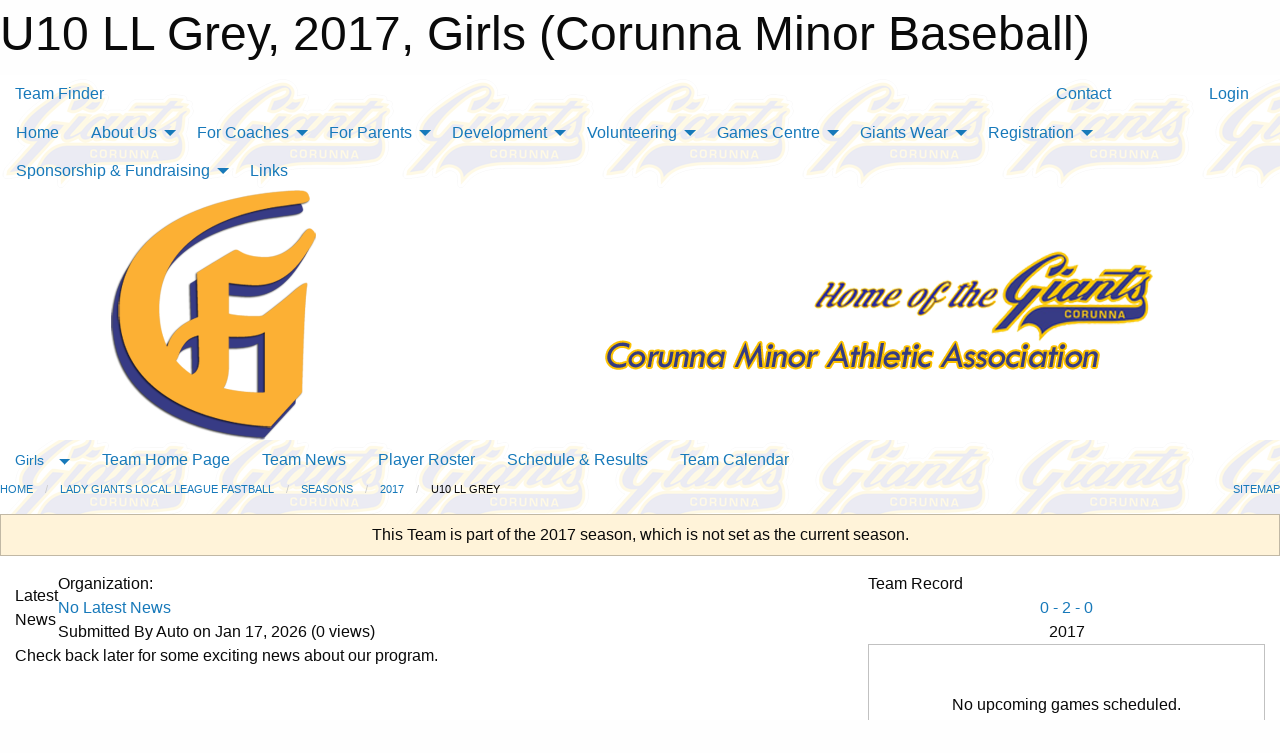

--- FILE ---
content_type: text/html; charset=utf-8
request_url: https://corunnaminorbaseball.com/Teams/1224/
body_size: 9537
content:


<!DOCTYPE html>

<html class="no-js" lang="en">
<head><meta charset="utf-8" /><meta http-equiv="x-ua-compatible" content="ie=edge" /><meta name="viewport" content="width=device-width, initial-scale=1.0" /><link rel="preconnect" href="https://cdnjs.cloudflare.com" /><link rel="dns-prefetch" href="https://cdnjs.cloudflare.com" /><link rel="preconnect" href="https://fonts.gstatic.com" /><link rel="dns-prefetch" href="https://fonts.gstatic.com" /><title>
	Girls > 2017 > U10 LL Grey (Corunna Minor Baseball)
</title><link rel="stylesheet" href="https://fonts.googleapis.com/css2?family=Oswald&amp;family=Roboto&amp;family=Passion+One:wght@700&amp;display=swap" />

    <!-- Compressed CSS -->
    <link rel="stylesheet" href="https://cdnjs.cloudflare.com/ajax/libs/foundation/6.7.5/css/foundation.min.css" /><link rel="stylesheet" href="https://cdnjs.cloudflare.com/ajax/libs/motion-ui/2.0.3/motion-ui.css" />

    <!--load all styles -->
    
  <meta name="keywords" content="Sportsheadz,Sports,Website,Minor,Scheduling,Baseball,Fastball,Softball" /><meta name="description" content="corunnaminorbaseball.com powered by MBSportsWeb" />
<style type="text/css">
 body { --D-color-rgb-primary: 42,54,160; --D-color-rgb-secondary: 85,85,85; --D-color-rgb-link: 42,54,160; --D-color-rgb-link-hover: 85,85,85; --D-color-rgb-content-link: 42,54,160; --D-color-rgb-content-link-hover: 85,85,85 }  body { --D-fonts-main: 'Roboto', sans-serif }  body { --D-fonts-headings: 'Oswald', sans-serif }  body { --D-fonts-bold: 'Passion One', cursive }  body { --D-wrapper-max-width: 1200px } @media screen and (min-width: 40em) {  .sitecontainer { background-color: rgba(255,255,255,0.9); background-image: url('/domains/corunnaminorbaseball.com/bg_page.png') } }  .sitecontainer main .wrapper { background-color: rgba(255,255,255,1); }  .bottom-drawer .content { background-color: rgba(255,255,255,1); } @media screen and (min-width: 40em) { #wid33 .sitecontainer { background-color: rgba(255,255,255,0.8); background-image: url('/domains/corunnaminorbaseball.com/bg_page.png') } } @media screen and (min-width: 40em) { #wid35 .row-masthead { background-color: rgba(255,255,255,1.0) } }
</style>
<link href="/Domains/corunnaminorbaseball.com/favicon.ico" rel="shortcut icon" /><link href="/assets/responsive/css/public.min.css?v=2025.07.27" type="text/css" rel="stylesheet" media="screen" /><link href="/Utils/Styles.aspx?ParentType=Team&amp;ParentID=1224&amp;Mode=Responsive&amp;Version=2025.07.29.11.34.41" type="text/css" rel="stylesheet" media="screen" /><script>var clicky_site_ids = clicky_site_ids || []; clicky_site_ids.push(100574482); var clicky_custom = {};</script>
<script async src="//static.getclicky.com/js"></script>
<script async src="//static.getclicky.com/inc/javascript/video/youtube.js"></script>
</head>
<body>
    
    
  <h1 class="hidden">U10 LL Grey, 2017, Girls (Corunna Minor Baseball)</h1>

    <form method="post" action="/Teams/1224/" id="frmMain">
<div class="aspNetHidden">
<input type="hidden" name="tlrk_ssm_TSSM" id="tlrk_ssm_TSSM" value="" />
<input type="hidden" name="tlrk_sm_TSM" id="tlrk_sm_TSM" value="" />
<input type="hidden" name="__EVENTTARGET" id="__EVENTTARGET" value="" />
<input type="hidden" name="__EVENTARGUMENT" id="__EVENTARGUMENT" value="" />
<input type="hidden" name="__VIEWSTATE" id="__VIEWSTATE" value="gQDffBoTrNvSNMa8+xcP60dmjY9mj3ooZu2KS2U0JyjKbPSp3czkKv3nMh3LMVElHacc6ppLmWBPJFxqU/LT/tkDORf5oGSx/M1/Cd/UOAEbtvV2pM7DWabBvMYuqCG084Uuyh+lQ7t7JLNOMevKWRl14ZXWbbM3wCR8gjjmx/b0cI+Gmo/LcZOt9MF1dwcl6+xT8+exDigCOHuqBtES0e+GLVBaEB5bx4xg6nNu7p4+8ZixVmlN0n1GQR/dGI5433Ja2cLeGLZGZHnFPa8iDwuMW0j5kkRDfp6GhA5QkP+jtCVpnXTbQV0ukDnCVntyqVLj8AJs3uwTmiEN2JiesrMBR55nUyEe5oKHwqM16Y/y0gOu2txshHxWhe2+wHje3i6a7mA0HhDb5voA9qypYnFu7k5ZDPsmz3gamf0hGMFshQlhwHyK3o49gokRerg1ufkVvjk873aEX6pPtbxL5AZMcZnyI/i3VwB3CArv03Y=" />
</div>

<script type="text/javascript">
//<![CDATA[
var theForm = document.forms['frmMain'];
if (!theForm) {
    theForm = document.frmMain;
}
function __doPostBack(eventTarget, eventArgument) {
    if (!theForm.onsubmit || (theForm.onsubmit() != false)) {
        theForm.__EVENTTARGET.value = eventTarget;
        theForm.__EVENTARGUMENT.value = eventArgument;
        theForm.submit();
    }
}
//]]>
</script>


<script src="/WebResource.axd?d=pynGkmcFUV13He1Qd6_TZPV4zKkvCwdXkQWpY3-AyfLJt5YSrsZlNejVrqL6aUb0Q17z6QLvHXlF0PpD4NoZ_w2&amp;t=638901397900000000" type="text/javascript"></script>


<script src="https://ajax.aspnetcdn.com/ajax/4.5.2/1/MicrosoftAjax.js" type="text/javascript"></script>
<script src="https://ajax.aspnetcdn.com/ajax/4.5.2/1/MicrosoftAjaxWebForms.js" type="text/javascript"></script>
<script src="/assets/core/js/web/web.min.js?v=2025.07.27" type="text/javascript"></script>
<script src="https://d2i2wahzwrm1n5.cloudfront.net/ajaxz/2025.2.609/Common/Core.js" type="text/javascript"></script>
<script src="https://d2i2wahzwrm1n5.cloudfront.net/ajaxz/2025.2.609/Ajax/Ajax.js" type="text/javascript"></script>
<div class="aspNetHidden">

	<input type="hidden" name="__VIEWSTATEGENERATOR" id="__VIEWSTATEGENERATOR" value="CA0B0334" />
	<input type="hidden" name="__EVENTVALIDATION" id="__EVENTVALIDATION" value="dHGag3XXFYHkSJGd5iOC6D/njfAi8tlKXcLXAVyHWjfuv4LVuKcXySkNSh5umcw1tpgKLExpKm7SHu9CyOQ8oFoJL6deB59UReqE3V5Vh0soqRiXGnIcDUm73o3lg5Rr" />
</div>
        <script type="text/javascript">
//<![CDATA[
Sys.WebForms.PageRequestManager._initialize('ctl00$tlrk_sm', 'frmMain', ['tctl00$tlrk_ramSU','tlrk_ramSU'], [], [], 90, 'ctl00');
//]]>
</script>

        <!-- 2025.2.609.462 --><div id="tlrk_ramSU">
	<span id="tlrk_ram" style="display:none;"></span>
</div>
        

        
  <div class="sitecontainer"><div id="row32" class="row-outer  not-editable"><div class="row-inner"><div id="wid33"><div class="outer-top-bar"><div class="wrapper row-top-bar"><div class="grid-x grid-padding-x align-middle"><div class="cell shrink show-for-small-only"><div class="cell small-6" data-responsive-toggle="top_bar_links" data-hide-for="medium"><button title="Toggle Top Bar Links" class="menu-icon" type="button" data-toggle></button></div></div><div class="cell shrink"><a href="/Seasons/Current/">Team Finder</a></div><div class="cell shrink"><div class="grid-x grid-margin-x"><div class="cell auto"><a href="https://www.facebook.com/groups/111154092231983/?ref=bookmarks" target="_blank" rel="noopener"><i class="fab fa-facebook" title="Facebook"></i></a></div><div class="cell auto"><a href="https://www.twitter.com/CorunnaMinor" target="_blank" rel="noopener"><i class="fab fa-x-twitter" title="Twitter"></i></a></div></div></div><div class="cell auto show-for-medium"><ul class="menu align-right"><li><a href="/Contact/"><i class="fas fa-address-book" title="Contacts"></i>&nbsp;Contact</a></li><li><a href="/Search/"><i class="fas fa-search" title="Search"></i><span class="hide-for-medium">&nbsp;Search</span></a></li></ul></div><div class="cell auto medium-shrink text-right"><ul class="dropdown menu align-right" data-dropdown-menu><li><a href="/Account/Login/?ReturnUrl=%2fTeams%2f1224%2f" rel="nofollow"><i class="fas fa-sign-in-alt"></i>&nbsp;Login</a></li></ul></div></div><div id="top_bar_links" class="hide-for-medium" style="display:none;"><ul class="vertical menu"><li><a href="/Contact/"><i class="fas fa-address-book" title="Contacts"></i>&nbsp;Contact</a></li><li><a href="/Search/"><i class="fas fa-search" title="Search"></i><span class="hide-for-medium">&nbsp;Search</span></a></li></ul></div></div></div>
</div></div></div><header id="header" class="hide-for-print"><div id="row38" class="row-outer  not-editable"><div class="row-inner wrapper"><div id="wid39">
</div></div></div><div id="row1" class="row-outer"><div class="row-inner wrapper"><div id="wid2"></div></div></div><div id="row34" class="row-outer  not-editable"><div class="row-inner wrapper"><div id="wid36">
        <div class="cMain_ctl19-row-menu row-menu org-menu">
            
            <div class="grid-x align-middle">
                
                <nav class="cell auto">
                    <div class="title-bar" data-responsive-toggle="cMain_ctl19_menu" data-hide-for="large">
                        <div class="title-bar-left">
                            
                            <ul class="horizontal menu">
                                
                                <li><a href="/">Home</a></li>
                                
                                <li><a href="/Seasons/Current/">Team Finder</a></li>
                                
                            </ul>
                            
                        </div>
                        <div class="title-bar-right">
                            <div class="title-bar-title" data-toggle="cMain_ctl19_menu">Organization Menu&nbsp;<i class="fas fa-bars"></i></div>
                        </div>
                    </div>
                    <ul id="cMain_ctl19_menu" style="display: none;" class="vertical large-horizontal menu " data-responsive-menu="drilldown large-dropdown" data-back-button='<li class="js-drilldown-back"><a class="sh-menu-back"></a></li>'>
                        <li class="hover-nonfunction"><a href="/">Home</a></li><li class="hover-nonfunction"><a>About Us</a><ul class="menu vertical nested"><li class="hover-nonfunction"><a href="/Pages/1002/Mission_and_Vision/">Mission &amp; Vision</a></li><li class="hover-nonfunction"><a>Executive &amp; Staff</a><ul class="menu vertical nested"><li class="hover-nonfunction"><a href="/Staff/1003/">Executive &amp; Staff</a></li><li class="hover-nonfunction"><a href="/Forms/17576/Secretary-_Board_Role/"><i class="fab fa-wpforms"></i>Secretary- Board Member Application</a></li><li class="hover-nonfunction"><a href="/Forms/17584/Tball_Director-_Board_Role/"><i class="fab fa-wpforms"></i>Tball Director- Board Member application</a></li><li class="hover-nonfunction"><a href="/Forms/8444/Sponsorship_and_Fundraising_Board_Member_Application/"><i class="fab fa-wpforms"></i>Sponsorship &amp; Fundraising Board Member Application</a></li></ul></li><li class="hover-nonfunction"><a href="/Coaches/1004/">Current Coaches</a></li><li class="hover-nonfunction"><a href="/Contact/1005/">Contact Us</a></li></ul></li><li class="hover-nonfunction"><a>For Coaches</a><ul class="menu vertical nested"><li class="hover-nonfunction"><a href="/Libraries/6676/2025_Coaches_Handbook/">2025 Coaches Handbook</a></li><li class="hover-nonfunction"><a href="/Libraries/3373/CMAA_Risk_Management/">Risk Management</a></li><li class="hover-nonfunction"><a>Park EAPs</a><ul class="menu vertical nested"><li class="hover-nonfunction"><a href="/Libraries/2606/Corunna_Minor_Baseball_-_Park_EAP`s/">Park EAPs</a></li><li class="hover-nonfunction"><a href="/Libraries/2606/Corunna_Minor_Baseball_-_Park_EAP`s/">Emergency Action Plans</a></li></ul></li><li class="hover-nonfunction"><a>Baseball</a><ul class="menu vertical nested"><li class="hover-nonfunction"><a href="/Pages/2768/2019_REP_OBA_Coaching_Requirements/">2019 REP/OBA Coaching Requirements</a></li><li class="hover-nonfunction"><a href="https://coach.ca/making-head-way-concussion-elearning-series-p153487" target="_blank" rel="noopener"><i class="fa fa-external-link-alt"></i>Making Headway Concussion Module</a></li><li class="hover-nonfunction"><a href="https://www.baseballontario.com/filestore/htmleditattachedfiles/2019_constitution_no_ads2019-02-21t15-19-53v001_by_292.pdf" target="_blank" rel="noopener"><i class="fa fa-external-link-alt"></i>Official Ontario Baseball Rules</a></li><li class="hover-nonfunction"><a href="/Public/Documents/Western_Counties_Baseball_Association_Constitution_2019_Rev_1_(1).pdf" target="_blank" rel="noopener"><i class="fa fa-file-pdf"></i>WCBA Constitution</a></li><li class="hover-nonfunction"><a href="/Public/Documents/WCBA_2019_River_League_Rules_(1).pdf" target="_blank" rel="noopener"><i class="fa fa-file-pdf"></i>2019 River League Rules</a></li><li class="hover-nonfunction"><a href="https://nccp.baseball.ca/" target="_blank" rel="noopener"><i class="fa fa-external-link-alt"></i>NCCP Coaching Certification</a></li><li class="hover-nonfunction"><a href="https://www.baseballontario.com/Tournaments/Tournaments.aspx?TopMenuID=10006" target="_blank" rel="noopener"><i class="fa fa-external-link-alt"></i>REP/OBA Tournament Listings</a></li></ul></li><li class="hover-nonfunction"><a>Softball</a><ul class="menu vertical nested"><li class="hover-nonfunction"><a href="/Pages/5921/LCGSL_Association/">LCGSL Association</a></li><li class="hover-nonfunction"><a href="/Libraries/4474/Girls_Development/">Softball Drills Library</a></li><li class="hover-nonfunction"><a href="/Public/Documents/Lambton_Central_Local_League_Softball_Rules_2019.docx" target="_blank" rel="noopener"><i class="fa fa-file-word"></i>2019 Lambton Central League Rules</a></li><li class="hover-nonfunction"><a href="/Public/Documents/2019-P.W.S.A.-Rule-Book.pdf" target="_blank" rel="noopener"><i class="fa fa-file-pdf"></i>2019 PWSA Rule Book</a></li><li class="hover-nonfunction"><a href="https://www.pwsaontario.com/coachesplayers/certification/" target="_blank" rel="noopener"><i class="fa fa-external-link-alt"></i>PWSA Coach Qualifications</a></li><li class="hover-nonfunction"><a href="https://www.pwsaontario.com/general-info/respect-in-sport/" target="_blank" rel="noopener"><i class="fa fa-external-link-alt"></i>Respect in Sport</a></li></ul></li></ul></li><li class="hover-nonfunction"><a>For Parents</a><ul class="menu vertical nested"><li class="hover-nonfunction"><a href="/Forms/17213/The_Dugout_Debrief_A_Parent_Feedback_Form/"><i class="fab fa-wpforms"></i>The Dugout Debrief: A Parent Feedback Form</a></li><li class="hover-nonfunction"><a href="/Public/Documents/CMAA_Permission_to_Tryout.pdf" target="_blank" rel="noopener"><i class="fa fa-file-pdf"></i>Permission to Tryout Form</a></li><li class="hover-nonfunction"><a href="/Public/Documents/CMAA_Player_Release_Form_(1).pdf" target="_blank" rel="noopener"><i class="fa fa-file-pdf"></i>Player Release Form</a></li><li class="hover-nonfunction"><a href="/Pages/4127/Equipment_Tips/">Equipment Tips</a></li><li class="hover-nonfunction"><a href="/Pages/4863/Pant_Sizing_Chart/">Pant Sizing Chart</a></li></ul></li><li class="hover-nonfunction"><a>Development</a><ul class="menu vertical nested"><li class="hover-nonfunction"><a>Lady Giants Fastball Development</a><ul class="menu vertical nested"><li class="hover-nonfunction"><a>Softball Skills</a><ul class="menu vertical nested"><li class="hover-nonfunction"><a href="/Public/Documents/Softball_Hitting_Mechanics_101.pdf" target="_blank" rel="noopener"><i class="fa fa-file-pdf"></i>Softball Hitting Mechanics</a></li><li class="hover-nonfunction"><a href="https://documentcloud.adobe.com/link/track?uri=urn%3Aaaid%3Ascds%3AUS%3Adf12db14-6da4-4045-be7d-7c5042f18d81" target="_blank" rel="noopener"><i class="fa fa-external-link-alt"></i>Softball Hitting Drills</a></li><li class="hover-nonfunction"><a href="https://documentcloud.adobe.com/link/track?uri=urn%3Aaaid%3Ascds%3AUS%3A4f30f0bc-2291-497f-9f1f-e5904c1b4431" target="_blank" rel="noopener"><i class="fa fa-external-link-alt"></i>Softball Pitching Drills</a></li><li class="hover-nonfunction"><a href="https://documentcloud.adobe.com/link/track?uri=urn%3Aaaid%3Ascds%3AUS%3A2cd7a761-8aa9-4e9c-afd4-8848b2004e0e" target="_blank" rel="noopener"><i class="fa fa-external-link-alt"></i>Softball Fielding Drills</a></li></ul></li></ul></li><li class="hover-nonfunction"><a>Giants Hardball  Development</a></li><li class="hover-nonfunction"><a>Umpire Development</a></li></ul></li><li class="hover-nonfunction highlight"><a>Volunteering </a><ul class="menu vertical nested"><li class="hover-nonfunction"><a href="/Pages/6176/Volunteering_/">Volunteering </a></li><li class="hover-nonfunction"><a href="/Pages/6200/Volunteer_Opportunities/">Volunteer Opportunities</a></li><li class="hover-nonfunction"><a href="/Forms/19701/2026_Volunteer_Committment_Payment_Form/"><i class="fab fa-wpforms"></i>2026 Volunteer Payment Form</a></li></ul></li><li class="hover-nonfunction"><a>Games Centre</a><ul class="menu vertical nested"><li class="hover-nonfunction"><a href="/Schedule/">Schedule &amp; Results</a></li><li class="hover-nonfunction"><a href="/Calendar/">Organization Calendar</a></li></ul></li><li class="hover-nonfunction"><a>Giants Wear </a><ul class="menu vertical nested"><li class="hover-nonfunction"><a href="/Pages/4501/Giants_Wear/">Giants Wear</a></li></ul></li><li class="hover-nonfunction highlight"><a>Registration</a><ul class="menu vertical nested"><li class="hover-nonfunction"><a href="/Forms/17592/2026_Registration/"><i class="fab fa-wpforms"></i>2026 Registration </a></li><li class="hover-nonfunction"><a href="/Forms/19616/2026_Registration_Refund_Request_Form/"><i class="fab fa-wpforms"></i>2026 Registration Refund Request</a></li></ul></li><li class="hover-nonfunction"><a>Sponsorship &amp; Fundraising</a><ul class="menu vertical nested"><li class="hover-nonfunction"><a href="/Pages/5214/Sponsorship_/">Sponsorship </a></li><li class="hover-nonfunction"><a href="/Sponsors/">Sponsors</a></li></ul></li><li class="hover-nonfunction"><a href="/Links/">Links</a></li>
                    </ul>
                </nav>
            </div>
            
        </div>
        </div><div id="wid35"><div class="cMain_ctl22-row-masthead row-masthead"><div class="grid-x align-middle text-center"><div class="cell small-4"><a href="/"><img class="contained-image" src="/domains/corunnaminorbaseball.com/logo.png" alt="Main Logo" /></a></div><div class="cell small-8"><img class="contained-image" src="/domains/corunnaminorbaseball.com/bg_header_content.png" alt="Banner Image" /></div></div></div>
</div><div id="wid37">
<div class="cMain_ctl25-row-menu row-menu">
    <div class="grid-x align-middle">
        
        <div class="cell shrink show-for-large">
            <button class="dropdown button clear" style="margin: 0;" type="button" data-toggle="cMain_ctl25_category_dropdown">Girls</button>
        </div>
        
        <nav class="cell auto">
            <div class="title-bar" data-responsive-toggle="cMain_ctl25_menu" data-hide-for="large">
                <div class="title-bar-left flex-child-shrink">
                    <div class="grid-x align-middle">
                        
                        <div class="cell shrink">
                            <button class="dropdown button clear" style="margin: 0;" type="button" data-open="cMain_ctl25_category_modal">Girls</button>
                        </div>
                        
                    </div>
                </div>
                <div class="title-bar-right flex-child-grow">
                    <div class="grid-x align-middle">
                        <div class="cell auto"></div>
                        
                        <div class="cell shrink">
                            <div class="title-bar-title" data-toggle="cMain_ctl25_menu">U10 LL Grey Menu&nbsp;<i class="fas fa-bars"></i></div>
                        </div>
                    </div>
                </div>
            </div>
            <ul id="cMain_ctl25_menu" style="display: none;" class="vertical large-horizontal menu " data-responsive-menu="drilldown large-dropdown" data-back-button='<li class="js-drilldown-back"><a class="sh-menu-back"></a></li>'>
                <li><a href="/Teams/1224/">Team Home Page</a></li><li><a href="/Teams/1224/Articles/">Team News</a></li><li><a href="/Teams/1224/Players/">Player Roster</a></li><li><a href="/Teams/1224/Schedule/">Schedule & Results</a></li><li><a href="/Teams/1224/Calendar/">Team Calendar</a></li>
            </ul>
        </nav>
        
    </div>
    
    <div class="dropdown-pane" id="cMain_ctl25_category_dropdown" data-dropdown data-close-on-click="true" style="width: 600px;">
        <div class="grid-x grid-padding-x grid-padding-y">
            <div class="cell medium-5">
                <ul class="menu vertical">
                    <li><a href="/Categories/1013/">Category Home</a></li><li><a href="/Categories/1013/Articles/">Category News</a></li><li><a href="/Categories/1013/Schedule/">Schedule & Results</a></li><li><a href="/Categories/1013/Staff/1096/">Category Staff</a></li><li><a href="/Categories/1013/Coaches/1097/">Category Coaches</a></li><li><a href="/Categories/1013/Calendar/">Category Calendar</a></li>
                </ul>
            </div>
            <div class="cell medium-7">
                
                <h5 class="h5">Team Websites</h5>
                <hr />
                <div class="grid-x text-center small-up-2 site-list">
                    
                    <div class="cell"><a href="/Teams/1199/">U10 LL Blue</a></div>
                    
                    <div class="cell current">U10 LL Grey</div>
                    
                    <div class="cell"><a href="/Teams/1203/">U12 LL Blue</a></div>
                    
                    <div class="cell"><a href="/Teams/1225/">U12 LL Gold</a></div>
                    
                    <div class="cell"><a href="/Teams/1205/">U14 LL</a></div>
                    
                    <div class="cell"><a href="/Teams/1206/">U16 LL</a></div>
                    
                </div>
                
            </div>
        </div>
    </div>
    <div class="large reveal cMain_ctl25-row-menu-reveal row-menu-reveal" id="cMain_ctl25_category_modal" data-reveal>
        <h3 class="h3">Lady Giants Local League Fastball</h3>
        <hr />
        <div class="grid-x grid-padding-x grid-padding-y">
            <div class="cell medium-5">
                <ul class="menu vertical">
                    <li><a href="/Categories/1013/">Category Home</a></li><li><a href="/Categories/1013/Articles/">Category News</a></li><li><a href="/Categories/1013/Schedule/">Schedule & Results</a></li><li><a href="/Categories/1013/Staff/1096/">Category Staff</a></li><li><a href="/Categories/1013/Coaches/1097/">Category Coaches</a></li><li><a href="/Categories/1013/Calendar/">Category Calendar</a></li>
                </ul>
            </div>
            <div class="cell medium-7">
                
                <h5 class="h5">Team Websites</h5>
                <hr />
                <div class="grid-x text-center small-up-2 site-list">
                    
                    <div class="cell"><a href="/Teams/1199/">U10 LL Blue</a></div>
                    
                    <div class="cell current">U10 LL Grey</div>
                    
                    <div class="cell"><a href="/Teams/1203/">U12 LL Blue</a></div>
                    
                    <div class="cell"><a href="/Teams/1225/">U12 LL Gold</a></div>
                    
                    <div class="cell"><a href="/Teams/1205/">U14 LL</a></div>
                    
                    <div class="cell"><a href="/Teams/1206/">U16 LL</a></div>
                    
                </div>
                
            </div>
        </div>
        <button class="close-button" data-close aria-label="Close modal" type="button">
            <span aria-hidden="true">&times;</span>
        </button>
    </div>
    
</div>
</div></div></div><div id="row40" class="row-outer  not-editable"><div class="row-inner wrapper"><div id="wid41">
<div class="cMain_ctl30-row-breadcrumb row-breadcrumb">
    <div class="grid-x"><div class="cell auto"><nav aria-label="You are here:" role="navigation"><ul class="breadcrumbs"><li><a href="/" title="Main Home Page">Home</a></li><li><a href="/Categories/1013/" title="Lady Giants Local League Fastball Home Page">Lady Giants Local League Fastball</a></li><li><a href="/Seasons/" title="List of seasons">Seasons</a></li><li><a href="/Seasons/1168/" title="Season details for 2017">2017</a></li><li>U10 LL Grey</li></ul></nav></div><div class="cell shrink"><ul class="breadcrumbs"><li><a href="/Sitemap/" title="Go to the sitemap page for this website"><i class="fas fa-sitemap"></i><span class="show-for-large">&nbsp;Sitemap</span></a></li></ul></div></div>
</div>
</div></div></div></header><main id="main"><div class="wrapper"><div id="row42" class="row-outer  not-editable"><div class="row-inner"><div id="wid43">
<div class="cMain_ctl37-outer widget">
    <div class="callout small warning text-center">This Team is part of the 2017 season, which is not set as the current season.</div>
</div>
</div></div></div><div id="row47" class="row-outer"><div class="row-inner"><div id="wid48"></div></div></div><div id="row3" class="row-outer"><div class="row-inner"><div class="grid-x grid-padding-x"><div id="row3col4" class="cell small-12 medium-7 large-8 "><div id="wid6"></div><div id="wid7"></div><div id="wid8"></div><div id="wid9">
<div class="cMain_ctl58-outer widget">
    <div class="carousel-row-wrapper"><div class="cMain_ctl58-carousel-row carousel-row news latest"><div class="carousel-item"><div class="grid-x align-middle header"><div class="cell shrink hide-for-small-only slantedtitle"><span>Latest<br />News</span></div><div class="cell auto"><div class="context show-for-medium">Organization:   </div><div class="title font-heading"><a href="/Teams/1224/Articles/0/No_Latest_News/" title="read more of this item" rel="nofollow">No Latest News</a></div><div class="author"><div> <span class="show-for-medium">Submitted</span> By Auto on Jan 17, 2026 (0 views)</div></div></div></div><div class="content" style="background-image: url('//public/images/common/giants_logo.png');"><div class="outer"><div class="inner grid-y"><div class="cell auto"></div><div class="cell shrink overlay"><div class="synopsis">Check back later for some exciting news about our program.
</div></div></div></div></div></div></div></div>
</div>
</div><div id="wid10"></div><div id="wid11"></div><div id="wid12"></div></div><div id="row3col5" class="cell small-12 medium-5 large-4 "><div id="wid13"></div><div id="wid14">

<script type="text/javascript">
    function show_mini_standings(ID,name) {
        var appStandingsWrappers = document.getElementsByClassName(".app-standings");
        for (var i = 0; i < appStandingsWrappers.length; i++) { appStandingsWrappers[i].style.display = "none";  }
        document.getElementById("app-standings-" + ID).style.display = "block";
        document.getElementById("app-standings-chooser-button").textContent = name;
    }
</script></div><div id="wid15">
<div class="cMain_ctl78-outer widget">
<div class="heading-4-wrapper"><div class="heading-4"><span class="pre"></span><span class="text">Team Record</span><span class="suf"></span></div></div><div class="record-container content-block text-center"><div class="record" data-sh-created="2:35 PM"><a href="/Teams/1224/RecordDetails/" title="View Record Details">0 - 2 - 0</a></div><div class="season">2017</div></div>
</div>
</div><div id="wid16"></div><div id="wid17">
<div class="cMain_ctl84-outer widget">
    <div class="callout large text-center">No upcoming games scheduled.</div>
</div>
</div><div id="wid18"></div></div></div></div></div><div id="row19" class="row-outer"><div class="row-inner"><div id="wid20"></div><div id="wid21"></div></div></div><div id="row22" class="row-outer"><div class="row-inner"></div></div><div id="row23" class="row-outer"><div class="row-inner"><div class="grid-x grid-padding-x"><div id="row23col24" class="cell small-12 medium-7 large-8 "><div id="wid26">
<div class="cMain_ctl106-outer widget">
    <div class="heading-1-wrapper"><div class="heading-1"><div class="grid-x align-middle"><div class="cell auto"><span class="pre"></span><span class="text">Up Next</span><span class="suf"></span></div><div class="cell shrink"><a href="/Teams/1224/Calendar/">Full Calendar</a></div></div></div></div><div class="month home" data-sh-created="2:35 PM"><div class="week"><a id="Jan-17-2026" onclick="show_day_cMain_ctl106('Jan-17-2026')" class="day today">Today<div class="caldots"><div class="caldot">0 events</div></div></a><a id="Jan-18-2026" onclick="show_day_cMain_ctl106('Jan-18-2026')" class="day">Sun<div class="caldots"><div class="caldot">0 events</div></div></a><a id="Jan-19-2026" onclick="show_day_cMain_ctl106('Jan-19-2026')" class="day">Mon<div class="caldots"><div class="caldot">0 events</div></div></a><a id="Jan-20-2026" onclick="show_day_cMain_ctl106('Jan-20-2026')" class="day show-for-large">Tue<div class="caldots"><div class="caldot">0 events</div></div></a><a id="Jan-21-2026" onclick="show_day_cMain_ctl106('Jan-21-2026')" class="day show-for-large">Wed<div class="caldots"><div class="caldot">0 events</div></div></a></div></div><div class="cal-items home"><div class="day-details today" id="day-Jan-17-2026"><div class="empty">No events for Sat, Jan 17, 2026</div></div><div class="day-details " id="day-Jan-18-2026"><div class="empty">No events for Sun, Jan 18, 2026</div></div><div class="day-details " id="day-Jan-19-2026"><div class="empty">No events for Mon, Jan 19, 2026</div></div><div class="day-details " id="day-Jan-20-2026"><div class="empty">No events for Tue, Jan 20, 2026</div></div><div class="day-details " id="day-Jan-21-2026"><div class="empty">No events for Wed, Jan 21, 2026</div></div></div>
</div>

<script type="text/javascript">

    function show_day_cMain_ctl106(date) { var cell = $(".cMain_ctl106-outer #" + date); if (cell.length) { $(".cMain_ctl106-outer .day").removeClass("selected"); $(".cMain_ctl106-outer .day-details").removeClass("selected"); cell.addClass("selected"); $(".cMain_ctl106-outer .day-details").hide(); $(".cMain_ctl106-outer #day-" + date).addClass("selected").show(); } }

</script>


</div></div><div id="row23col25" class="cell small-12 medium-5 large-4 "><div id="wid27">
<div class="cMain_ctl111-outer widget">
<div class="heading-5-wrapper"><div class="heading-5"><span class="pre"></span><span class="text">Follow Us:</span><span class="suf"></span></div></div><div class="social-links"><ul class="tabs" data-tabs id="social-tabs"><li class="tabs-title is-active"><a href="#cMain_ctl111pnl_twitter"><i class="fab fa-4x fa-x-twitter"></i></a></li></ul><div class="tabs-content" data-tabs-content="social-tabs"><div class="tabs-panel is-active" id="cMain_ctl111pnl_twitter"><div style="height: 500px;"><a class="twitter-timeline" data-height="500"  data-chrome="noheader transparent" href="https://twitter.com/CorunnaMinor">Posts by CorunnaMinor</a><script async src="https://platform.twitter.com/widgets.js" charset="utf-8"></script></div></div></div></div>
</div>
</div><div id="wid28"></div></div></div></div></div><div id="row29" class="row-outer"><div class="row-inner"><div id="wid30"></div><div id="wid31"></div></div></div></div></main><footer id="footer" class="hide-for-print"><div id="row44" class="row-outer  not-editable"><div class="row-inner wrapper"><div id="wid45">
    <div class="cMain_ctl131-row-footer row-footer">
        <div class="grid-x"><div class="cell medium-6"><div class="sportsheadz"><div class="grid-x"><div class="cell small-6 text-center sh-logo"><a href="/Teams/1224/App/" rel="noopener" title="More information about the Sportsheadz App"><img src="https://mbswcdn.com/img/sportsheadz/go-mobile.png" alt="Sportsheadz Go Mobile!" /></a></div><div class="cell small-6"><h3>Get Mobile!</h3><p>Download our mobile app to stay up to date on all the latest scores, stats, and schedules</p><div class="app-store-links"><div class="cell"><a href="/Teams/1224/App/" rel="noopener" title="More information about the Sportsheadz App"><img src="https://mbswcdn.com/img/sportsheadz/appstorebadge-300x102.png" alt="Apple App Store" /></a></div><div class="cell"><a href="/Teams/1224/App/" rel="noopener" title="More information about the Sportsheadz App"><img src="https://mbswcdn.com/img/sportsheadz/google-play-badge-1-300x92.png" alt="Google Play Store" /></a></div></div></div></div></div></div><div class="cell medium-6"><div class="contact"><h3>Contact Us</h3>Visit our <a href="/Contact">Contact</a> page for more contact details.</div></div></div><div class="grid-x grid-padding-x grid-padding-y align-middle text-center"><div class="cell small-12"><div class="org"><span></span></div><div class="site"><span>2017 Girls - U10 LL Grey</span></div></div></div>
    </div>
</div><div id="wid46">

<div class="cMain_ctl134-outer">
    <div class="row-footer-terms">
        <div class="grid-x grid-padding-x grid-padding-y">
            <div class="cell">
                <ul class="menu align-center">
                    <li><a href="https://mail.mbsportsweb.ca/" rel="nofollow">Webmail</a></li>
                    
                    <li><a href="/Privacy-Policy/">Privacy Policy</a></li>
                    <li><a href="/Terms-Of-Use/">Terms of Use</a></li>
                    <li><a href="/Help/">Website Help</a></li>
                    <li><a href="/Sitemap/">Sitemap</a></li>
                    <li><a href="/Contact/">Contact</a></li>
                    <li><a href="/Subscribe/">Subscribe</a></li>
                </ul>
            </div>
        </div>
    </div>
</div>
</div></div></div></footer></div>
  
  
  

        
        
        <input type="hidden" name="ctl00$hfCmd" id="hfCmd" />
        <script type="text/javascript">
            //<![CDATA[
            function get_HFID() { return "hfCmd"; }
            function toggleBio(eLink, eBio) { if (document.getElementById(eBio).style.display == 'none') { document.getElementById(eLink).innerHTML = 'Hide Bio'; document.getElementById(eBio).style.display = 'block'; } else { document.getElementById(eLink).innerHTML = 'Show Bio'; document.getElementById(eBio).style.display = 'none'; } }
            function get_WinHeight() { var h = (typeof window.innerHeight != 'undefined' ? window.innerHeight : document.body.offsetHeight); return h; }
            function get_WinWidth() { var w = (typeof window.innerWidth != 'undefined' ? window.innerWidth : document.body.offsetWidth); return w; }
            function StopPropagation(e) { e.cancelBubble = true; if (e.stopPropagation) { e.stopPropagation(); } }
            function set_cmd(n) { var t = $get(get_HFID()); t.value = n, __doPostBack(get_HFID(), "") }
            function set_cookie(n, t, i) { var r = new Date; r.setDate(r.getDate() + i), document.cookie = n + "=" + escape(t) + ";expires=" + r.toUTCString() + ";path=/;SameSite=Strict"; }
            function get_cookie(n) { var t, i; if (document.cookie.length > 0) { t = document.cookie.indexOf(n + "="); if (t != -1) return t = t + n.length + 1, i = document.cookie.indexOf(";", t), i == -1 && (i = document.cookie.length), unescape(document.cookie.substring(t, i)) } return "" }
            function Track(goal_name) { if (typeof (clicky) != "undefined") { clicky.goal(goal_name); } }
                //]]>
        </script>
    

<script type="text/javascript">
//<![CDATA[
window.__TsmHiddenField = $get('tlrk_sm_TSM');Sys.Application.add_init(function() {
    $create(Telerik.Web.UI.RadAjaxManager, {"_updatePanels":"","ajaxSettings":[],"clientEvents":{OnRequestStart:"",OnResponseEnd:""},"defaultLoadingPanelID":"","enableAJAX":true,"enableHistory":false,"links":[],"styles":[],"uniqueID":"ctl00$tlrk_ram","updatePanelsRenderMode":0}, null, null, $get("tlrk_ram"));
});
//]]>
</script>
</form>

    <script src="https://cdnjs.cloudflare.com/ajax/libs/jquery/3.6.0/jquery.min.js"></script>
    <script src="https://cdnjs.cloudflare.com/ajax/libs/what-input/5.2.12/what-input.min.js"></script>
    <!-- Compressed JavaScript -->
    <script src="https://cdnjs.cloudflare.com/ajax/libs/foundation/6.7.5/js/foundation.min.js"></script>
    <!-- Slick Carousel Compressed JavaScript -->
    <script src="/assets/responsive/js/slick.min.js?v=2025.07.27"></script>

    <script>
        $(document).foundation();

        $(".sh-menu-back").each(function () {
            var backTxt = $(this).parent().closest(".is-drilldown-submenu-parent").find("> a").text();
            $(this).text(backTxt);
        });

        $(".hover-nonfunction").on("mouseenter", function () { $(this).addClass("hover"); });
        $(".hover-nonfunction").on("mouseleave", function () { $(this).removeClass("hover"); });
        $(".hover-function").on("mouseenter touchstart", function () { $(this).addClass("hover"); setTimeout(function () { $(".hover-function.hover .hover-function-links").css("pointer-events", "auto"); }, 100); });
        $(".hover-function").on("mouseleave touchmove", function () { $(".hover-function.hover .hover-function-links").css("pointer-events", "none"); $(this).removeClass("hover"); });

        function filteritems(containerid, item_css, css_to_show) {
            if (css_to_show == "") {
                $("#" + containerid + " ." + item_css).fadeIn();
            } else {
                $("#" + containerid + " ." + item_css).hide();
                $("#" + containerid + " ." + item_css + "." + css_to_show).fadeIn();
            }
        }

    </script>

    <script> show_day_cMain_ctl106('Jan-17-2026')</script>

    <script type="text/javascript">
 var alt_title = $("h1.hidden").html(); if(alt_title != "") { clicky_custom.title = alt_title; }
</script>


    

<script defer src="https://static.cloudflareinsights.com/beacon.min.js/vcd15cbe7772f49c399c6a5babf22c1241717689176015" integrity="sha512-ZpsOmlRQV6y907TI0dKBHq9Md29nnaEIPlkf84rnaERnq6zvWvPUqr2ft8M1aS28oN72PdrCzSjY4U6VaAw1EQ==" data-cf-beacon='{"version":"2024.11.0","token":"b60831bda46f4845bc47547a1c6b9a9e","r":1,"server_timing":{"name":{"cfCacheStatus":true,"cfEdge":true,"cfExtPri":true,"cfL4":true,"cfOrigin":true,"cfSpeedBrain":true},"location_startswith":null}}' crossorigin="anonymous"></script>
</body>
</html>


--- FILE ---
content_type: text/javascript
request_url: https://d2i2wahzwrm1n5.cloudfront.net/ajaxz/2025.2.609/Ajax/Ajax.js
body_size: 8276
content:
Type.registerNamespace("Telerik.Web.UI"),Telerik.Web.UI.RadAjaxControl=function(e){Telerik.Web.UI.RadAjaxControl.initializeBase(this,[e]),this._clientEvents={},this._uniqueID="",this._enableHistory=!1,this._enableAJAX=!0,this._requestQueueSize=0,this._requestQueue=[],this._loadingPanelsToHide=[],this._initializeRequestHandler=null,this._endRequestHandler=null,this._isRequestInProgress=!1,this._hideLoadingPanels=!1,this._links=[],this._styles=[],this.Type="Telerik.Web.UI.RadAjaxControl",this._postBackControls=null,this._showLoadingPanelForPostBackControls=!1,this.UniqueID=this._uniqueID,this.EnableHistory=this._enableHistory,this.EnableAJAX=this._enableAJAX,this.Links=this._links,this.Styles=this._styles,this._enableAriaSupport=!1,this._updatePanels=""},Telerik.Web.UI.RadAjaxControl.prototype={initialize:function(){Telerik.Web.UI.RadAjaxControl.callBaseMethod(this,"initialize");var filters=[];for(var clientEvent in this._postBackControls&&(filters=this._postBackControls.split(",")),this._setupExclusionFilters(filters),this._clientEvents)if("string"==typeof this._clientEvents[clientEvent])if(""!=this._clientEvents[clientEvent]){var handlerString=this._clientEvents[clientEvent];-1!=handlerString.indexOf("(")?this[clientEvent]=handlerString:this[clientEvent]=eval(handlerString)}else this[clientEvent]=null;var requestManager=Sys.WebForms.PageRequestManager.getInstance();this._initializeRequestHandler=Function.createDelegate(this,this._initializeRequest),requestManager.add_initializeRequest(this._initializeRequestHandler),this.get_enableAriaSupport()&&(this._initializeAriaSupport(),requestManager.add_beginRequest(this._beginRequestSaveFocusHandler),requestManager.add_endRequest(this._endRequestRestoreFocusHandler))},_beginRequestSaveFocusHandler:function(e){var t=e._activeElement||document.activeElement;t&&t.id&&(window._focusedElement=t.id)},_endRequestRestoreFocusHandler:function(e){var t;window._focusedElement&&(t=document.getElementById(window._focusedElement))&&(t.focus(),window._focusedElement=null)},_setupExclusionFilters:function(e){var t,n=this,i=new RegExp("[;:|]ExportTo(?:excel|word|csv|pdf)[;:|]","ig");e.push("ExportToExcelButton","ExportToWordButton","ExportToPdfButton","ExportToCsvButton"),t=function(a,s){var r,l=a._form.__EVENTARGUMENT.value;n._hideLoadingPanels=!1,r=s.get_postBackElement().name?s.get_postBackElement().name:a._form.__EVENTTARGET&&a._form.__EVENTTARGET.value?a._form.__EVENTTARGET.value:s.get_postBackElement().id.replace(/\_?ctl[0-9]+\_?/g,(function(e){return e.replace(/^\_|\_$/g,"$")}));for(var o=0;o<e.length;o++)if(-1!=r.indexOf(e[o])||i.test(l))return s.set_cancel(!0),a._form.__EVENTTARGET.value=r,a._form.submit(),n._hideLoadingPanels=!n._showLoadingPanelForPostBackControls,void(n._showLoadingPanelForPostBackControls&&setTimeout((function(){n.ajaxRequest("InternalHideLoadingPanelAfterPostback"),Sys.WebForms.PageRequestManager.getInstance().remove_initializeRequest(t)}),100));Sys.WebForms.PageRequestManager.getInstance().remove_initializeRequest(t)},Sys.WebForms.PageRequestManager.getInstance().add_initializeRequest(t)},_getResponseHeader:function(e,t){try{return e.getResponseHeader(t)}catch(e){return null}},_handleAsyncRedirect:function(e){var t=this._getResponseHeader(e,"Location");if(t&&""!=t){var n=document.createElement("a");if(n.style.display="none",n.href=t,document.body.appendChild(n),n.click)try{n.click()}catch(e){}else window.location.href=t;return document.body.removeChild(n),!0}return!1},_initializeAriaSupport:function(){for(var e=document.getElementsByTagName("div"),t=0;t<e.length;t++){var n=e[t];n.className&&n.className.indexOf("RadAjaxPanel")>-1&&n.setAttribute("aria-live","assertive")}},_onFormSubmitCompleted:function(e,t){if(null!=e._xmlHttpRequest&&this._handleAsyncRedirect(e._xmlHttpRequest))try{e._aborted=!0}catch(e){}else{var n,i;if(null!=e._xmlHttpRequest&&!e.get_timedOut()){var a=this.getResponseItems(e.get_responseData(),"scriptBlock");for(n=0,i=a.length;n<i;n++){var s=a[n].content;if(-1!=s.indexOf('"links":')&&-1!=s.indexOf(Sys.WebForms.PageRequestManager.getInstance()._uniqueIDToClientID(this._uniqueID))){var r=s.substr(s.indexOf('"links":')+10,s.indexOf("]",s.indexOf('"links":'))-(s.indexOf('"links":')+10)).replace(/\"/g,"");""!=r&&(this._links=r.split(","),this.updateHeadLinks())}-1==s.indexOf(".axd")&&"ScriptPath"==a[n].id&&Telerik.Web.UI.RadAjaxControl.IncludeClientScript(s)}var l=this.getResponseItems(e.get_responseData(),"updatePanel");for(Telerik.Web.UI.RadAjaxControl.panelsToClear=[],n=0,i=l.length;n<i;n++){var o=l[n];if(!$get(o.id)){var d=document.createElement("div");d.id=o.id;var u=$get(o.id.replace("Panel",""));if(!u)continue;var h=u.parentNode,_=u.nextSibling||Telerik.Web.UI.RadAjaxControl.GetNodeNextSibling(u);if(1===u.nodeType){u.dispose&&"function"==typeof u.dispose?u.dispose():u.control&&"function"==typeof u.control.dispose&&u.control.dispose();for(var c=Sys.UI.Behavior.getBehaviors(u),g=c.length-1;g>=0;g--)c[g].dispose()}$telerik.disposeElement(u),h.removeChild(u),Telerik.Web.UI.RadAjaxControl.InsertAtLocation(d,h,_),Telerik.Web.UI.RadAjaxControl.panelsToClear[Telerik.Web.UI.RadAjaxControl.panelsToClear.length]=o}}}e.get_webRequest().remove_completed(this._onFormSubmitCompletedHandler)}},dispose:function(){this.hideLoadingPanels();var e=Sys.WebForms.PageRequestManager.getInstance();e.remove_initializeRequest(this._initializeRequestHandler),e.remove_beginRequest(this._beginRequestSaveFocusHandler),e.remove_endRequest(this._endRequestRestoreFocusHandler),window.$clearHandlers(this.get_element()),this._element.control=null,window[Sys.WebForms.PageRequestManager.getInstance()._uniqueIDToClientID(this._uniqueID)]=null,Telerik.Web.UI.RadAjaxControl.callBaseMethod(this,"dispose")},get_enableAJAX:function(){return this._enableAJAX},set_enableAJAX:function(e){this._enableAJAX!=e&&(this._enableAJAX=e)},get_enableAriaSupport:function(){return this._enableAriaSupport},get_enableHistory:function(){return this._enableHistory},set_enableHistory:function(e){this._enableHistory!=e&&(this._enableHistory=e)},get_clientEvents:function(){return this._clientEvents},set_clientEvents:function(e){this._clientEvents!=e&&(this._clientEvents=e)},get_links:function(){return this._links},set_links:function(e){this._links!=e&&(this._links=e,this._links.length>0&&this.updateHeadLinks())},get_styles:function(){return this._styles},set_styles:function(e){this._styles!=e&&(this._styles=e,this._styles.length>0&&this.updateHeadStyles())},get_uniqueID:function(){return this._uniqueID},set_uniqueID:function(e){this._uniqueID!=e&&(this._uniqueID=e,window[Sys.WebForms.PageRequestManager.getInstance()._uniqueIDToClientID(this._uniqueID)]=this)},get_requestQueueSize:function(){return this._requestQueueSize},set_requestQueueSize:function(e){e>0&&(this._requestQueueSize=e,this.raisePropertyChanged("requestQueueSize"))},isChildOf:function(e,t){for(;null!=e;){if(e==t)return!0;e=e.parentNode}return!1},_initializeRequest:function(e,t){var n;if(Sys.WebForms.PageRequestManager.getInstance().get_isInAsyncPostBack()&&this._requestQueueSize>0)return this._queueRequest(e,t),!1;var i=!1;if("Telerik.Web.UI.RadAjaxManager"==this.Type&&t.get_postBackElement()!=this.get_element()){var a=this._updatePanels.split(",");if(Array.contains(a,t.get_postBackElement().id))return this._isRequestInProgress=!0,this._attachRequestHandlers(e,t,!1),!1;for(n=t.get_postBackElement().parentNode,i=!1;null!=n;){if(n.id&&Array.contains(a,n.id)){i=!0;break}n=n.parentNode}if(i)return this._isRequestInProgress=!0,this._attachRequestHandlers(e,t,!1),!1;if(!this._initiators[t.get_postBackElement().id]){for(n=t.get_postBackElement().parentNode,i=!1;null!=n;){if(n.id&&this._initiators[n.id]){i=!0;break}n=n.parentNode}if(!i)return this._isRequestInProgress=!0,this._attachRequestHandlers(e,t,!1),!1}}if("Telerik.Web.UI.RadAjaxPanel"==this.Type){var s=this._getParentAjaxPanel(t.get_postBackElement());if(s&&s.get_id()!=this.get_id())return!1;if(!this.isChildOf(t.get_postBackElement(),this.get_element()))return!1}this._enableHistory&&(null==Telerik.Web.UI.RadAjaxControl.History[""]&&Telerik.Web.UI.RadAjaxControl.HandleHistory(e._uniqueIDToClientID(this._uniqueID),""),Telerik.Web.UI.RadAjaxControl.HandleHistory(e._uniqueIDToClientID(this._uniqueID),t.get_request().get_body())),e._form.__EVENTTARGET&&e._form.__EVENTTARGET.value?this.__EVENTTARGET=e._form.__EVENTTARGET.value:this.__EVENTTARGET=t.get_postBackElement().id,t.get_postBackElement().name&&(this.__EVENTTARGET=t.get_postBackElement().name),this.__EVENTARGUMENT=e._form.__EVENTARGUMENT.value;var r=new Telerik.Web.UI.RadAjaxRequestEventArgs(this.__EVENTTARGET,e._form.__EVENTARGUMENT.value,this._enableAJAX),l=this.fireEvent(this,"OnRequestStart",[r]);return r.get_cancel()||void 0!==l&&!l?(delete this.__EVENTTARGET,delete this.__EVENTARGUMENT,void t.set_cancel(!0)):r._enableAjax&&r.EnableAjax?(this._isRequestInProgress=!0,void this._attachRequestHandlers(e,t,!0)):(t.set_cancel(!0),e._form.__EVENTTARGET.value=this.__EVENTTARGET,e._form.__EVENTARGUMENT.value=this.__EVENTARGUMENT,void e._form.submit())},_endRequest:function(e,t){var n=this.context;e.remove_endRequest(n._endRequestHandler);for(var i=0,a=Telerik.Web.UI.RadAjaxControl.panelsToClear.length;i<a;i++){var s=Telerik.Web.UI.RadAjaxControl.panelsToClear[i],r=document.getElementById(s.id),l=$get(s.id.replace("Panel",""));if(l){var o=r.parentNode,d=r.nextSibling||Telerik.Web.UI.RadAjaxControl.GetNodeNextSibling(r);Telerik.Web.UI.RadAjaxControl.InsertAtLocation(l,o,d),r.parentNode.removeChild(r)}}if(n._isRequestInProgress=!1,n.hideLoadingPanels(),void 0!==n.__EVENTTARGET&&void 0!==n.__EVENTARGUMENT&&!t.get_response().get_aborted()){var u=new Telerik.Web.UI.RadAjaxRequestEventArgs(n.__EVENTTARGET,n.__EVENTARGUMENT,n._enableAJAX);n.fireEvent(n,"OnResponseEnd",[u])}n._requestQueue.length>0&&(n.__id=this.id,n._executePendingRequest())},_queueRequest:function(e,t){if(t.set_cancel(!0),!(this._requestQueue.length>=this._requestQueueSize)){var n=t.get_postBackElement(),i=n.id;n.name&&(i=n.name),e._form.__EVENTTARGET&&e._form.__EVENTTARGET.value&&(i=e._form.__EVENTTARGET.value);var a=e._form.__EVENTARGUMENT.value;Array.enqueue(this._requestQueue,[i,a])}},_executePendingRequest:function(){var e=Array.dequeue(this._requestQueue),t=e[0],n=e[1];if(this._requestQueue.length>0&&""!=this.__id){var i=$find(this.__id);i&&Array.addRange(i._requestQueue,this._requestQueue)}Sys.WebForms.PageRequestManager.getInstance()._doPostBack(t,n)},_attachRequestHandlers:function(e,t,n){if(this._endRequestHandler=Function.createDelegate({context:this,id:this.get_id()},this._endRequest),e.add_endRequest(this._endRequestHandler),this._onFormSubmitCompletedHandler=Function.createDelegate(this,this._onFormSubmitCompleted),t.get_request().add_completed(this._onFormSubmitCompletedHandler),"function"==typeof t.get_request()._get_eventHandlerList)t.get_request()._get_eventHandlerList()._list.completed.reverse();else if(Sys.Observer){var i=Sys.Observer._getContext(t.get_request());i&&i.events&&i.events._list.completed.reverse()}if(n){var a=t.get_request().get_body(),s=a.lastIndexOf("&")!=a.length-1?"&":"";a+=s+"RadAJAXControlID="+e._uniqueIDToClientID(this._uniqueID),t.get_request().set_body(a)}},_getParentAjaxPanel:function(e){for(var t=null;null!=e;){if(void 0!==e.id&&$find(e.id)&&"Telerik.Web.UI.RadAjaxPanel"==$find(e.id).Type){t=$find(e.id);break}e=e.parentNode}return t},getResponseItems:function(e,t,n){for(var i,a,s,r,l,o=Sys.WebForms.PageRequestManager.getInstance(),d=e,u=0,h="|",_=[];u<d.length;){if(-1===(i=d.indexOf(h,u))){o._findText(d,u);break}if((a=parseInt(d.substring(u,i),10))%1!=0){o._findText(d,u);break}if(u=i+1,-1===(i=d.indexOf(h,u))){o._findText(d,u);break}if(s=d.substring(u,i),u=i+1,-1===(i=d.indexOf(h,u))){o._findText(d,u);break}if(r=d.substring(u,i),(u=i+1)+a>=d.length){o._findText(d,d.length);break}if(l=void 0!==o._decodeString?o._decodeString(d.substr(u,a)):d.substr(u,a),u+=a,d.charAt(u)!==h){o._findText(d,u);break}u++,null!=t&&t!=s||(null!=n&&n!=r||Array.add(_,{type:s,id:r,content:l}))}return _},pageLoading:function(e,t){},pageLoaded:function(e,t){},hideLoadingPanels:function(){for(var e=0;e<this._loadingPanelsToHide.length;){var t=this._loadingPanelsToHide[e].Panel,n=this._loadingPanelsToHide[e].ControlID;null!=t?(t.hide(n),Array.remove(this._loadingPanelsToHide,this._loadingPanelsToHide[e])):e++}},fireEvent:function(sender,eventHandler,eventArguments){var returnValue=!0;return"string"==typeof sender[eventHandler]?returnValue=eval(sender[eventHandler]):"function"==typeof sender[eventHandler]&&(eventArguments?void 0!==eventArguments.unshift?(eventArguments.unshift(sender),returnValue=sender[eventHandler].apply(sender,eventArguments)):returnValue=sender[eventHandler].apply(sender,[eventArguments]):returnValue=sender[eventHandler]()),"boolean"!=typeof returnValue||returnValue},updateHeadLinks:function(){for(var e=this.getHeadElement(),t=e.getElementsByTagName("link"),n=[],i=0,a=t.length;i<a;i++){var s=t[i].getAttribute("href");n.push(s)}for(var r=0,l=this._links.length;r<l;r++){var o=this._links[r];o=(o=o.replace(/&amp;amp;t/g,"&t")).replace(/&amp;t/g,"&t");var d=Array.contains(n,o),u=e.innerHTML.indexOf('"'+o+'"');if(u>0&&u<e.innerHTML.indexOf("$create")&&(d=!0),!d){if(""==o)continue;var h=document.createElement("link");h.setAttribute("rel","stylesheet"),h.setAttribute("href",o),e.appendChild(h)}}},_retrieveFirstStyleSheet:function(){var e=null;if(null!=document.createStyleSheet){try{e=document.createStyleSheet()}catch(e){}null==e&&(e=document.createElement("style"))}else{var t=document.styleSheets;if(0==t.length){var n=document.createElement("style");n.media="all",n.type="text/css",this.getHeadElement().appendChild(n)}for(var i=t.length,a=0;null==e&&a<i;){e=t[a++];try{null==e.cssRules&&(e=null)}catch(t){e=null}}}return e},updateHeadStyles:function(){var e,t,n,i,a=this._retrieveFirstStyleSheet();if(null!=a)if(null!=document.createStyleSheet)for(e=0,t=this._styles.length;e<t;e++)i=this._styles[e],a.cssText=i;else for(e=0;e<this._styles.length;e++){var s=(i=this._styles[e]).split("}");for(n=0;n<s.length;n++)""!=s[n].replace(/\s*/,"")&&-1!=s[n].indexOf("{")&&a.insertRule(s[n]+"}",a.cssRules.length)}},getHeadElement:function(){var e=document.getElementsByTagName("head");if(e.length>0)return e[0];var t=document.createElement("head");return document.documentElement.appendChild(t),t},ajaxRequest:function(e){__doPostBack(this._uniqueID,e)},ajaxRequestWithTarget:function(e,t){__doPostBack(e,t)},__doPostBack:function(e,t){var n=Sys.WebForms.PageRequestManager.getInstance()._form;null!=n&&(null!=n.__EVENTTARGET&&(n.__EVENTTARGET.value=e),null!=n.__EVENTARGUMENT&&(n.__EVENTARGUMENT.value=t),n.submit())}},Telerik.Web.UI.RadAjaxControl.registerClass("Telerik.Web.UI.RadAjaxControl",Sys.UI.Control),Telerik.Web.UI.RadAjaxRequestEventArgs=function(e,t,n){Telerik.Web.UI.RadAjaxRequestEventArgs.initializeBase(this),this._enableAjax=n,this._eventTarget=e,this._eventArgument=t,this._postbackControlClientID=e.replace(/(\$|:)/g,"_"),this._eventTargetElement=$get(this._postbackControlClientID),this.EnableAjax=this._enableAjax,this.EventTarget=this._eventTarget,this.EventArgument=this._eventArgument,this.EventTargetElement=this._eventTargetElement},Telerik.Web.UI.RadAjaxRequestEventArgs.prototype={get_enableAjax:function(){return this._enableAjax},set_enableAjax:function(e){this._enableAjax!=e&&(this._enableAjax=e)},get_eventTarget:function(){return this._eventTarget},get_eventArgument:function(){return this._eventArgument},get_eventTargetElement:function(){return this._eventTargetElement}},Telerik.Web.UI.RadAjaxRequestEventArgs.registerClass("Telerik.Web.UI.RadAjaxRequestEventArgs",Sys.CancelEventArgs),Telerik.Web.UI.RadAjaxControl.History={},Telerik.Web.UI.RadAjaxControl.HandleHistory=function(e,t){if(!window.netscape){var n=$get(e+"_History");if(null==n){(n=document.createElement("iframe")).id=e+"_History",n.name=e+"_History",n.style.width="0px",n.style.height="0px",n.src="about:blank",n.style.visibility="hidden";window.$addHandler(n,"load",(function(t){if(Telerik.Web.UI.RadAjaxControl.ShouldLoadHistory){var i="",a="",s=n.contentWindow.document.getElementById("__DATA");if(s){for(var r=s.value.split("&"),l=0,o=r.length;l<o;l++){var d=r[l].split("=");"__EVENTTARGET"==d[0]&&(i=d[1]),"__EVENTARGUMENT"==d[0]&&(a=d[1]);var u=document.getElementById(Sys.WebForms.PageRequestManager.getInstance()._uniqueIDToClientID(d[0]));null!=u&&Telerik.Web.UI.RadAjaxControl.RestorePostData(u,Telerik.Web.UI.RadAjaxControl.DecodePostData(d[1]))}""!=i&&__doPostBack(Telerik.Web.UI.RadAjaxControl.DecodePostData(i),Telerik.Web.UI.RadAjaxControl.DecodePostData(a),e)}}else Telerik.Web.UI.RadAjaxControl.ShouldLoadHistory=!0})),document.body.appendChild(n)}null==Telerik.Web.UI.RadAjaxControl.History[t]&&(Telerik.Web.UI.RadAjaxControl.History[t]=!0,Telerik.Web.UI.RadAjaxControl.AddHistoryEntry(n,t))}},Telerik.Web.UI.RadAjaxControl.AddHistoryEntry=function(e,t){Telerik.Web.UI.RadAjaxControl.ShouldLoadHistory=!1,e.contentWindow.document.open(),e.contentWindow.document.write("<input id='__DATA' name='__DATA' type='hidden' value='"+t+"' />"),e.contentWindow.document.close(),window.netscape&&(e.contentWindow.document.location.hash="#'"+new Date+"'")},Telerik.Web.UI.RadAjaxControl.DecodePostData=function(e){return decodeURIComponent?decodeURIComponent(e):unescape(e)},Telerik.Web.UI.RadAjaxControl.RestorePostData=function(e,t){if("select"==e.tagName.toLowerCase())for(var n=0,i=e.options.length;n<i;n++)-1!=t.indexOf(e.options[n].value)&&(e.options[n].selected=!0);"input"!=e.tagName.toLowerCase()||"text"!=e.type.toLowerCase()&&"hidden"!=e.type.toLowerCase()||(e.value=t),"input"!=e.tagName.toLowerCase()||"checkbox"!=e.type.toLowerCase()&&"radio"!=e.type.toLowerCase()||(e.checked=t)},Telerik.Web.UI.RadAjaxControl.GetNodeNextSibling=function(e){return null!=e&&null!=e.nextSibling?e.nextSibling:null},Telerik.Web.UI.RadAjaxControl.InsertAtLocation=function(e,t,n){return null!=n?t.insertBefore(e,n):t.appendChild(e)},Telerik.Web.UI.RadAjaxControl.FocusElement=function(e){var t=document.getElementById(e);if(t){var n=t.tagName,i=t.type;if("input"!=n.toLowerCase()||"checkbox"!=i.toLowerCase()&&"radio"!=i.toLowerCase())try{Telerik.Web.UI.RadAjaxControl.SetSelectionFocus(t),t.focus()}catch(e){}else window.setTimeout((function(){try{t.focus()}catch(e){}}),500)}},Telerik.Web.UI.RadAjaxControl.SetSelectionFocus=function(e){if(null!=e.createTextRange){var t=null;try{t=e.createTextRange()}catch(e){}null!=t&&(t.moveStart("textedit",t.text.length),t.collapse(!1),t.select())}},Telerik.Web.UI.RadAjaxControl.panelsToClear=[],Telerik.Web.UI.RadAjaxControl.UpdateElement=function(e,t){var n=$get(e);if(null!=n){var i,a;n.innerHTML=t;var s=Telerik.Web.UI.RadAjaxControl.GetScriptsSrc(t);for(i=0,a=s.length;i<a;i++)Telerik.Web.UI.RadAjaxControl.IncludeClientScript(s[i]);for(i=0,a=(s=Telerik.Web.UI.RadAjaxControl.GetTags(t,"script")).length;i<a;i++){var r=s[i];""!=r.inner&&Telerik.Web.UI.RadAjaxControl.EvalScriptCode(r.inner)}var l=document.getElementsByTagName("head")[0],o=Telerik.Web.UI.RadAjaxControl.GetLinkHrefs(t);for(i=0,a=o.length;i<a;i++){var d=o[i],u=document.createElement("link");u.setAttribute("rel","stylesheet"),u.setAttribute("href",d),l.appendChild(u)}}},Telerik.Web.UI.RadAjaxControl.IncludeClientScript=function(e){if(Telerik.Web.UI.RadAjaxControl.ShouldIncludeClientScript(e)){var t=window.XMLHttpRequest?new XMLHttpRequest:new ActiveXObject("Microsoft.XMLHTTP");if(t.open("GET",e,!1),t.send(null),200==t.status){var n=t.responseText;Telerik.Web.UI.RadAjaxControl.EvalScriptCode(n)}}},Telerik.Web.UI.RadAjaxControl.ShouldIncludeClientScript=function(e){var t=$telerik.isScriptRegistered(e);return!(0==t||t>1)},Telerik.Web.UI.RadAjaxControl.EvalScriptCode=function(e){Telerik.Web.UI.RadAjaxControl.IsSafari()&&(e=e.replace(/^\s*<!--((.|\n)*)-->\s*$/im,"$1"));var t=document.createElement("script");t.setAttribute("type","text/javascript"),Telerik.Web.UI.RadAjaxControl.IsSafari()?t.appendChild(document.createTextNode(e)):t.text=e,document.getElementsByTagName("head")[0].appendChild(t),Telerik.Web.UI.RadAjaxControl.IsSafari()?t.innerHTML="":t.parentNode.removeChild(t)},Telerik.Web.UI.RadAjaxControl.GetTags=function(e,t){for(var n=[],i=e;;){var a=Telerik.Web.UI.RadAjaxControl.GetTag(i,t);if(-1==a.index)break;n[n.length]=a;var s=a.index+a.outer.length;i=i.substring(s,i.length)}return n},Telerik.Web.UI.RadAjaxControl.GetTag=function(e,t,n){void 0===n&&(n="");var i=new RegExp("<"+t+"[^>]*>((.|\n|\r)*?)</"+t+">","i"),a=e.match(i);return null!=a&&a.length>=2?{outer:a[0],inner:a[1],index:a.index}:{outer:n,inner:n,index:-1}},Telerik.Web.UI.RadAjaxControl.GetLinkHrefs=function(e){for(var t=e,n=[];;){var i=t.match(/<link[^>]*href=('|")?([^'"]*)('|")?([^>]*)>.*?(<\/link>)?/i);if(null==i||i.length<3)break;var a=i[2];n[n.length]=a;var s=i.index+a.length;t=t.substring(s,t.length)}return n},Telerik.Web.UI.RadAjaxControl.GetScriptsSrc=function(e){for(var t=e,n=[];;){var i=t.match(/<script[^>]*src=('|")?([^'"]*)('|")?([^>]*)>.*?(<\/script>)?/i);if(null==i||i.length<3)break;var a=i[2];n[n.length]=a;var s=i.index+a.length;t=t.substring(s,t.length)}return n},Telerik.Web.UI.RadAjaxControl.IsSafari=function(){return null!=navigator.userAgent.match(/safari/i)},Type.registerNamespace("Telerik.Web.UI"),$telerik.findAjaxLoadingPanel=$find,$telerik.toAjaxLoadingPanel=function(e){return e},Telerik.Web.UI.RadAjaxLoadingPanel=function(e){this._initializeClientEvents(["showing","hiding"]),Telerik.Web.UI.RadAjaxLoadingPanel.initializeBase(this,[e]),this._uniqueID="",this._minDisplayTime=0,this._initialDelayTime=0,this._isSticky=!1,this._transparency=0,this._manager=null,this._zIndex=9e4,this.skin="",this._animationDuration=0,this._backgroundTransparency=0,this._enableAriaSupport=!1,this._modal=!1,this.UniqueID=this._uniqueID,this.MinDisplayTime=this._minDisplayTime,this.InitialDelayTime=this._initialDelayTime,this.IsSticky=this._isSticky,this.Transparency=this._transparency,this.ZIndex=this._zIndex,this._overlay=!1,this._overlayIFrame={}},Telerik.Web.UI.RadAjaxLoadingPanel.prototype={initialize:function(){Telerik.Web.UI.RadAjaxLoadingPanel.callBaseMethod(this,"initialize")},dispose:function(){Telerik.Web.UI.RadAjaxLoadingPanel.callBaseMethod(this,"dispose")},get_zIndex:function(){return this._zIndex},set_zIndex:function(e){this._zIndex!=e&&(this._zIndex=e)},get_uniqueID:function(){return this._uniqueID},set_uniqueID:function(e){this._uniqueID!=e&&(this._uniqueID=e,window[Sys.WebForms.PageRequestManager.getInstance()._uniqueIDToClientID(this._uniqueID)]=this)},get_initialDelayTime:function(){return this._initialDelayTime},set_initialDelayTime:function(e){this._initialDelayTime!=e&&(this._initialDelayTime=e)},get_isSticky:function(){return this._isSticky},set_isSticky:function(e){this._isSticky!=e&&(this._isSticky=e)},get_minDisplayTime:function(){return this._minDisplayTime},set_minDisplayTime:function(e){this._minDisplayTime!=e&&(this._minDisplayTime=e)},get_transparency:function(){return this._transparency},set_transparency:function(e){this._transparency!=e&&(this._transparency=e)},get_backgroundTransparency:function(){return this._backgroundTransparency},set_backgroundTransparency:function(e){this._backgroundTransparency!=e&&(this._backgroundTransparency=e)},get_animationDuration:function(){return this._animationDuration},set_animationDuration:function(e){this._animationDuration=e},get_enableAriaSupport:function(){return this._enableAriaSupport},get_modal:function(){return this._modal},set_modal:function(e){this._modal=e},show:function(e){if(!this._manager||!this._manager._hideLoadingPanels){var t=$get(e+"_wrapper");void 0!==t&&t||(t=$get(e));var n=this.get_element();if(!t||!n)return!1;var i=this._initialDelayTime,a=this,s=!this._isSticky||this.get_modal()?this.cloneLoadingPanel(n,e):n;return this.get_enableAriaSupport()&&this.announceStartLoading(t),i?window.setTimeout((function(){try{null!=a._manager&&a._manager._isRequestInProgress&&a.displayLoadingElement(s,t)}catch(e){}}),i):this.displayLoadingElement(s,t),!0}},hide:function(e){var t=$get(e),n=String.format("{0}_wrapper",e),i=$get(n);if(i&&(t=i),null==this.get_element()){var a=$get(Sys.WebForms.PageRequestManager.getInstance()._uniqueIDToClientID(this._uniqueID));if(null==a)return;this._element=a}var s=!this._isSticky||this.get_modal()?$get(this.get_element().id+e):this.get_element(),r=new Date;if(null!=s){var l=r-s._startDisplayTime,o=this._minDisplayTime,d=new Telerik.Web.UI.AjaxLoadingPanelEventArgs(s,t),u=this;if(this.raise_hiding(d),d.get_cancelNativeDisplay())this.announceFinishedLoading(u,t);else{if(this._overlayIFrame&&this._overlayIFrame[s.id]){var h=this._overlayIFrame,_=s.id;window.setTimeout((function(){h&&h[_]&&(h[_].dispose(),h[_]=null),h=null}),o>l?o-l:0)}var c=this.get_animationDuration();this._isSticky?o>l?window.setTimeout((function(){s.parentNode&&(c>0?$telerik.$(s).fadeOut(c,(function(){u.announceFinishedLoading(u,t),s.style.display="none"})):(u.announceFinishedLoading(u,t),s.style.display="none"))}),o-l):c>0?$telerik.$(s).fadeOut(c,(function(){u.announceFinishedLoading(u,t),s.style.display="none"})):(this.announceFinishedLoading(u,t),s.style.display="none"):o>l?window.setTimeout((function(){s.parentNode&&(c>0?$telerik.$(s).fadeOut(c,(function(){u.announceFinishedLoading(u,t),s.parentNode.removeChild(s)})):(u.announceFinishedLoading(u,t),s.parentNode.removeChild(s)))}),o-l):c>0?$telerik.$(s).fadeOut(c,(function(){u.announceFinishedLoading(u,t),s.parentNode.removeChild(s)})):(this.announceFinishedLoading(u,t),s.parentNode.removeChild(s))}this._isSticky||void 0===t||null==t||(t.style.visibility="visible")}},announceSetup:function(){var e=this.getStatusDiv();e.setAttribute("aria-live","polite"),e.setAttribute("aria-atomic","true"),e.setAttribute("aria-label",""),e.setAttribute("aria-relevant","text"),e.innerHTML="",e.style.position="fixed",e.style.overflow="hidden",e.style.left="-10000px",e.style.top="-10000px"},announceStartLoading:function(e){this.announceSetup(),e&&e.setAttribute("aria-busy","true");var t=this.getStatusDiv();t.setAttribute("aria-label","Loading!"),t.innerHTML="Loading!",t.focus()},announceFinishedLoading:function(e,t){if(e.get_enableAriaSupport()){if(window._focusedElement){var n=document.getElementById(window._focusedElement);window.setTimeout((function(){n&&n!==document.activeElement&&n.focus()}),100)}e.announceSetup();var i=e.getStatusDiv();i.setAttribute("aria-label","Ready!"),i.innerHTML="Ready!",i.focus(),t&&t.setAttribute("aria-busy","false"),setTimeout((function(){e.destroyStatusDiv()}),1e3)}},getStatusDiv:function(){var e=document.getElementById("loadingPanelAriaStatusDiv");return e||((e=document.createElement("div")).id="loadingPanelAriaStatusDiv",document.body.appendChild(e),e)},destroyStatusDiv:function(){var e=document.getElementById("loadingPanelAriaStatusDiv");e&&document.body.removeChild(e)},cloneLoadingPanel:function(e,t){var n=e.cloneNode(!1);return n.innerHTML=e.innerHTML,n.id=e.id+t,document.body.insertBefore(n,document.body.firstChild),n},displayLoadingElement:function(e,t){if(!this._isSticky){var n=this.getElementRectangle(t);e.style.position="absolute",e.style.width=n.width+"px",e.style.height=n.height+"px",e.style.left=n.left+"px",e.style.top=n.top+"px",e.style.textAlign="center",e.style.zIndex=this._zIndex}this.get_modal()&&(e.style.position="fixed",e.style.width="100%",e.style.height="100%",e.style.left=0,e.style.top=0,e.style.zIndex=this._zIndex);var i=100-parseInt(this._transparency,10);i<100&&$telerik.$(e).css("opacity",i/100);var a=100-parseInt(this._backgroundTransparency,10);a<100&&$telerik.$(e).find(".raColor").css("opacity",a/100);var s=this,r=function(){if(100==i&&!s._isSticky){var n=!0;""!=s.skin&&(void 0===e.style.opacity?-1==$telerik.$(e).css("filter").indexOf("opacity")&&-1==$telerik.$(e.firstChild.nextSibling).css("filter").indexOf("opacity")||(n=!1):($telerik.$(e).css("opacity")>0||$telerik.$(e.getElementsByClassName("raDiv")[0]).css("opacity")>0)&&(n=!1)),n&&(t.style.visibility="hidden")}},l=new Telerik.Web.UI.AjaxLoadingPanelEventArgs(e,t);this.raise_showing(l),l.get_cancelNativeDisplay()||(this.get_animationDuration()>0?($telerik.$(e).css("opacity",0),e.style.display="",$telerik.$(e).animate({opacity:i/100},this.get_animationDuration(),r)):(e.style.display="",r()),this._overlay&&(this._overlayIFrame[e.id]=new Telerik.Web.UI.Overlay(e),this._overlayIFrame[e.id].initialize())),e._startDisplayTime=new Date},getElementRectangle:function(e){e||(e=this);var t=$telerik.getLocation(e);return{left:t.x,top:t.y,width:e.offsetWidth,height:e.offsetHeight}},_initializeClientEvents:function(e){if(e)for(var t=this,n=0,i=e.length;n<i;n++){var a=e[n];this["add_"+a]=function(e){return function(n){t.get_events().addHandler(e,n)}}(a),this["remove_"+a]=function(e){return function(n){t.get_events().removeHandler(e,n)}}(a),this["raise_"+a]=function(e){return function(n){t.raiseEvent(e,n)}}(a)}}},Telerik.Web.UI.RadAjaxLoadingPanel.registerClass("Telerik.Web.UI.RadAjaxLoadingPanel",Telerik.Web.UI.RadWebControl),Telerik.Web.UI.AjaxLoadingPanelEventArgs=function(e,t){Telerik.Web.UI.AjaxLoadingPanelEventArgs.initializeBase(this),this._loadingElement=e,this._updatedElement=t,this._cancelNativeDisplay=!1},Telerik.Web.UI.AjaxLoadingPanelEventArgs.prototype={get_loadingElement:function(){return this._loadingElement},get_updatedElement:function(){return this._updatedElement},get_cancelNativeDisplay:function(){return this._cancelNativeDisplay},set_cancelNativeDisplay:function(e){this._cancelNativeDisplay=e}},Telerik.Web.UI.AjaxLoadingPanelEventArgs.registerClass("Telerik.Web.UI.AjaxLoadingPanelEventArgs",Sys.EventArgs),Type.registerNamespace("Telerik.Web.UI"),$telerik.findAjaxManager=$find,$telerik.toAjaxManager=function(e){return e},Telerik.Web.UI.RadAjaxManager=function(e){Telerik.Web.UI.RadAjaxManager.initializeBase(this,[e]),this._ajaxSettings=[],this._defaultLoadingPanelID="",this._initiators={},this._loadingPanelsToHide=[],this._isRequestInProgress=!1,this.Type="Telerik.Web.UI.RadAjaxManager",this._updatePanelsRenderMode=null,this.AjaxSettings=this._ajaxSettings,this.DefaultLoadingPanelID=this._defaultLoadingPanelID},Telerik.Web.UI.RadAjaxManager.prototype={initialize:function(){Telerik.Web.UI.RadAjaxManager.callBaseMethod(this,"initialize");var e=this.get_element();null!=e&&null!=e.parentNode&&e.parentNode.id==e.id+"SU"&&(e.parentNode.style.display="none");for(var t=this.get_ajaxSettings(),n=0,i=t.length;n<i;n++)this._initiators[t[n].InitControlID]=t[n].UpdatedControls},dispose:function(){Telerik.Web.UI.RadAjaxManager.callBaseMethod(this,"dispose")},get_ajaxSettings:function(){return this._ajaxSettings},set_ajaxSettings:function(e){this._ajaxSettings!=e&&(this._ajaxSettings=e)},get_defaultLoadingPanelID:function(){return this._defaultLoadingPanelID},set_defaultLoadingPanelID:function(e){this._defaultLoadingPanelID!=e&&(this._defaultLoadingPanelID=e)},get_updatePanelsRenderMode:function(){return this._updatePanelsRenderMode},set_updatePanelsRenderMode:function(e){this._updatePanelsRenderMode!=e&&(this._updatePanelsRenderMode=e,this._applyUpdatePanelsRenderMode(e))},_applyUpdatePanelsRenderMode:function(e){for(var t=Sys.WebForms.PageRequestManager.getInstance()._updatePanelClientIDs,n=0;n<t.length;n++){var i=$get(t[n]);if(i){if("span"==i.tagName.toLowerCase())continue;i.style.display=0==e?"block":"inline"}}},showLoadingPanels:function(e,t){for(var n=0,i=t.length;n<i;n++)if(t[n].InitControlID==e)for(var a=t[n],s=0,r=a.UpdatedControls.length;s<r;s++){var l=a.UpdatedControls[s],o=l.PanelID;""==o&&(o=this._defaultLoadingPanelID);var d=l.ControlID;if(d!=this._uniqueID){var u=$find(o);if(null!=u&&(u._manager=this,u.show(d))){var h={Panel:u,ControlID:d};Array.contains(this._loadingPanelsToHide,h)||(this._loadingPanelsToHide[this._loadingPanelsToHide.length]=h)}}}},_showLoadingPanelsForElementsInRequestQueue:function(e){if(0==this._requestQueue.length)return!1;if(this._requestQueue[this._requestQueue.length-1][0]!=e.id)for(var t=0;t<this._requestQueue.length;t++)this._showLoadingPanelsForGivenElement($get(this._requestQueue[t][0]))},_showLoadingPanelsForGivenElement:function(e){if(null!=e)if(this._initiators[e.id])this.showLoadingPanels(e.id,this.get_ajaxSettings());else{for(var t=e.parentNode,n=!1;null!=t;){if(t.id&&this._initiators[t.id]){n=!0;break}t=t.parentNode}n&&this.showLoadingPanels(t.id,this.get_ajaxSettings())}},_initializeRequest:function(e,t){if(Telerik.Web.UI.RadAjaxManager.callBaseMethod(this,"_initializeRequest",[e,t]),this._isRequestInProgress){var n=t.get_postBackElement();this._showLoadingPanelsForGivenElement(n),this._showLoadingPanelsForElementsInRequestQueue(n)}},updateElement:function(e,t){Telerik.Web.UI.RadAjaxControl.UpdateElement(e,t)}},Telerik.Web.UI.RadAjaxManager.registerClass("Telerik.Web.UI.RadAjaxManager",Telerik.Web.UI.RadAjaxControl),Telerik.Web.UI.RadAjaxManager.UpdateElement=function(e,t){Telerik.Web.UI.RadAjaxControl.UpdateElement(e,t)},Type.registerNamespace("Telerik.Web.UI"),$telerik.findAjaxPanel=$find,$telerik.toAjaxPanel=function(e){return e},Telerik.Web.UI.RadAjaxPanel=function(e){Telerik.Web.UI.RadAjaxPanel.initializeBase(this,[e]),this._loadingPanelID="",this._loadingPanelsToHide=[],this.Type="Telerik.Web.UI.RadAjaxPanel",this.LoadingPanelID=this._loadingPanelID},Telerik.Web.UI.RadAjaxPanel.prototype={initialize:function(){var e=this.get_element().parentNode;""!=this.get_element().style.height&&(e.style.height=this.get_element().style.height,this.get_element().style.height="100%"),""!=this.get_element().style.width&&(e.style.width=this.get_element().style.width,this.get_element().style.width=""),Telerik.Web.UI.RadAjaxPanel.callBaseMethod(this,"initialize")},dispose:function(){Telerik.Web.UI.RadAjaxPanel.callBaseMethod(this,"dispose")},_initializeRequest:function(e,t){if(Telerik.Web.UI.RadAjaxPanel.callBaseMethod(this,"_initializeRequest",[e,t]),this._isRequestInProgress){var n=t.get_postBackElement();if(null!=n&&(n==this.get_element()||this.isChildOf(n,this.get_element()))){var i=$find(this._loadingPanelID);if(null!=i&&(i._manager=this,i.show(this.get_element().id))){var a={Panel:i,ControlID:this.get_element().id};Array.contains(this._loadingPanelsToHide,a)||(this._loadingPanelsToHide[this._loadingPanelsToHide.length]=a)}}}},get_loadingPanelID:function(){return this._loadingPanelID},set_loadingPanelID:function(e){this._loadingPanelID!=e&&(this._loadingPanelID=e)}},Telerik.Web.UI.RadAjaxPanel.registerClass("Telerik.Web.UI.RadAjaxPanel",Telerik.Web.UI.RadAjaxControl);